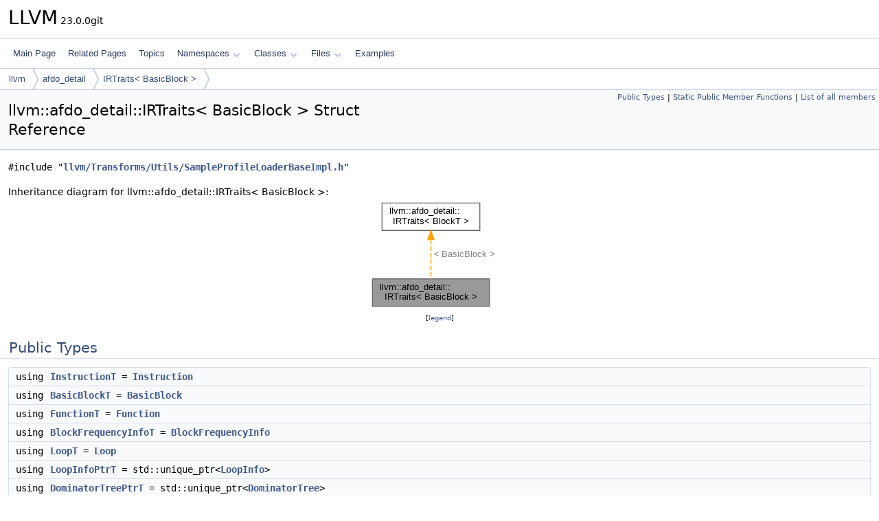

--- FILE ---
content_type: text/html
request_url: https://www.llvm.org/doxygen/structllvm_1_1afdo__detail_1_1IRTraits_3_01BasicBlock_01_4.html
body_size: 4053
content:
<!DOCTYPE html PUBLIC "-//W3C//DTD XHTML 1.0 Transitional//EN" "https://www.w3.org/TR/xhtml1/DTD/xhtml1-transitional.dtd">
<html xmlns="http://www.w3.org/1999/xhtml" lang="en-US">
<head>
<meta http-equiv="Content-Type" content="text/xhtml;charset=UTF-8"/>
<meta http-equiv="X-UA-Compatible" content="IE=11"/>
<meta name="generator" content="Doxygen 1.14.0"/>
<meta name="viewport" content="width=device-width, initial-scale=1"/>
<title>LLVM: llvm::afdo_detail::IRTraits&lt; BasicBlock &gt; Struct Reference</title>
<link href="tabs.css" rel="stylesheet" type="text/css"/>
<script type="text/javascript" src="jquery.js"></script>
<script type="text/javascript" src="dynsections.js"></script>
<script type="text/javascript" src="clipboard.js"></script>
<script type="text/x-mathjax-config">
MathJax.Hub.Config({
  extensions: ["tex2jax.js"],
  jax: ["input/TeX","output/HTML-CSS"],
});
</script>
<script type="text/javascript" async="async" src="https://cdnjs.cloudflare.com/ajax/libs/mathjax/2.7.7/MathJax.js/MathJax.js"></script>
<link href="doxygen.css" rel="stylesheet" type="text/css" />
</head>
<body>
<div id="top"><!-- do not remove this div, it is closed by doxygen! -->
<div id="titlearea">
<table cellspacing="0" cellpadding="0">
 <tbody>
 <tr id="projectrow">
  <td id="projectalign">
   <div id="projectname">LLVM<span id="projectnumber">&#160;23.0.0git</span>
   </div>
  </td>
 </tr>
 </tbody>
</table>
</div>
<!-- end header part -->
<!-- Generated by Doxygen 1.14.0 -->
<script type="text/javascript">
$(function() { codefold.init(); });
</script>
<script type="text/javascript" src="menudata.js"></script>
<script type="text/javascript" src="menu.js"></script>
<script type="text/javascript">
$(function() {
  initMenu('',false,false,'search.php','Search',false);
});
</script>
<div id="main-nav"></div>
<div id="nav-path" class="navpath">
  <ul>
<li class="navelem"><a href="namespacellvm.html">llvm</a></li><li class="navelem"><a href="namespacellvm_1_1afdo__detail.html">afdo_detail</a></li><li class="navelem"><a href="structllvm_1_1afdo__detail_1_1IRTraits_3_01BasicBlock_01_4.html">IRTraits&lt; BasicBlock &gt;</a></li>  </ul>
</div>
</div><!-- top -->
<div id="doc-content">
<div class="header">
  <div class="summary">
<a href="#pub-types">Public Types</a> &#124;
<a href="#pub-static-methods">Static Public Member Functions</a> &#124;
<a href="structllvm_1_1afdo__detail_1_1IRTraits_3_01BasicBlock_01_4-members.html">List of all members</a>  </div>
  <div class="headertitle"><div class="title">llvm::afdo_detail::IRTraits&lt; BasicBlock &gt; Struct Reference</div></div>
</div><!--header-->
<div class="contents">

<p><code>#include &quot;<a class="el" href="SampleProfileLoaderBaseImpl_8h_source.html">llvm/Transforms/Utils/SampleProfileLoaderBaseImpl.h</a>&quot;</code></p>
<div class="dynheader">
Inheritance diagram for llvm::afdo_detail::IRTraits&lt; BasicBlock &gt;:</div>
<div class="dyncontent">
<div class="center"><iframe scrolling="no" loading="lazy" frameborder="0" src="structllvm_1_1afdo__detail_1_1IRTraits_3_01BasicBlock_01_4__inherit__graph.svg" width="206" height="162"><p><b>This browser is not able to show SVG: try Firefox, Chrome, Safari, or Opera instead.</b></p></iframe></div>
<center><span class="legend">[<a href="graph_legend.html">legend</a>]</span></center></div>
<table class="memberdecls">
<tr class="heading"><td colspan="2"><h2 id="header-pub-types" class="groupheader"><a id="pub-types" name="pub-types"></a>
Public Types</h2></td></tr>
<tr class="memitem:abda1a298b66f2ffc0532741fb4a94c52" id="r_abda1a298b66f2ffc0532741fb4a94c52"><td class="memItemLeft" align="right" valign="top">using&#160;</td><td class="memItemRight" valign="bottom"><a class="el" href="#abda1a298b66f2ffc0532741fb4a94c52">InstructionT</a> = <a class="el" href="classllvm_1_1Instruction.html">Instruction</a></td></tr>
<tr class="memitem:a0825b8199b4114ab049ba3e7054c9359" id="r_a0825b8199b4114ab049ba3e7054c9359"><td class="memItemLeft" align="right" valign="top">using&#160;</td><td class="memItemRight" valign="bottom"><a class="el" href="#a0825b8199b4114ab049ba3e7054c9359">BasicBlockT</a> = <a class="el" href="classllvm_1_1BasicBlock.html">BasicBlock</a></td></tr>
<tr class="memitem:a01d0f37ff38d3995b767b7cb241bf0e8" id="r_a01d0f37ff38d3995b767b7cb241bf0e8"><td class="memItemLeft" align="right" valign="top">using&#160;</td><td class="memItemRight" valign="bottom"><a class="el" href="#a01d0f37ff38d3995b767b7cb241bf0e8">FunctionT</a> = <a class="el" href="classllvm_1_1Function.html">Function</a></td></tr>
<tr class="memitem:aa470189f56caf4e8dc14edc8ff49d071" id="r_aa470189f56caf4e8dc14edc8ff49d071"><td class="memItemLeft" align="right" valign="top">using&#160;</td><td class="memItemRight" valign="bottom"><a class="el" href="#aa470189f56caf4e8dc14edc8ff49d071">BlockFrequencyInfoT</a> = <a class="el" href="classllvm_1_1BlockFrequencyInfo.html">BlockFrequencyInfo</a></td></tr>
<tr class="memitem:a240cd5c388627793493e694b9a56a477" id="r_a240cd5c388627793493e694b9a56a477"><td class="memItemLeft" align="right" valign="top">using&#160;</td><td class="memItemRight" valign="bottom"><a class="el" href="#a240cd5c388627793493e694b9a56a477">LoopT</a> = <a class="el" href="classllvm_1_1Loop.html">Loop</a></td></tr>
<tr class="memitem:a3e60a80fbcf1fbb8c5d3f63ee25aff1e" id="r_a3e60a80fbcf1fbb8c5d3f63ee25aff1e"><td class="memItemLeft" align="right" valign="top">using&#160;</td><td class="memItemRight" valign="bottom"><a class="el" href="#a3e60a80fbcf1fbb8c5d3f63ee25aff1e">LoopInfoPtrT</a> = std::unique_ptr&lt;<a class="el" href="classllvm_1_1LoopInfo.html">LoopInfo</a>&gt;</td></tr>
<tr class="memitem:ab805cfa6b45a4188429a17a52b7ceffa" id="r_ab805cfa6b45a4188429a17a52b7ceffa"><td class="memItemLeft" align="right" valign="top">using&#160;</td><td class="memItemRight" valign="bottom"><a class="el" href="#ab805cfa6b45a4188429a17a52b7ceffa">DominatorTreePtrT</a> = std::unique_ptr&lt;<a class="el" href="classllvm_1_1DominatorTree.html">DominatorTree</a>&gt;</td></tr>
<tr class="memitem:a8b22299ce39865b9c752dd0852b8ffea" id="r_a8b22299ce39865b9c752dd0852b8ffea"><td class="memItemLeft" align="right" valign="top">using&#160;</td><td class="memItemRight" valign="bottom"><a class="el" href="#a8b22299ce39865b9c752dd0852b8ffea">PostDominatorTreeT</a> = <a class="el" href="classllvm_1_1PostDominatorTree.html">PostDominatorTree</a></td></tr>
<tr class="memitem:a5dff514081d1085ecb2dbd21fe670896" id="r_a5dff514081d1085ecb2dbd21fe670896"><td class="memItemLeft" align="right" valign="top">using&#160;</td><td class="memItemRight" valign="bottom"><a class="el" href="#a5dff514081d1085ecb2dbd21fe670896">PostDominatorTreePtrT</a> = std::unique_ptr&lt;<a class="el" href="classllvm_1_1PostDominatorTree.html">PostDominatorTree</a>&gt;</td></tr>
<tr class="memitem:a0b3e94a28a0777ca4672d847d251cdad" id="r_a0b3e94a28a0777ca4672d847d251cdad"><td class="memItemLeft" align="right" valign="top">using&#160;</td><td class="memItemRight" valign="bottom"><a class="el" href="#a0b3e94a28a0777ca4672d847d251cdad">OptRemarkEmitterT</a> = <a class="el" href="classllvm_1_1OptimizationRemarkEmitter.html">OptimizationRemarkEmitter</a></td></tr>
<tr class="memitem:ab6b94e44e5a9bc093267e7c6b9c5deac" id="r_ab6b94e44e5a9bc093267e7c6b9c5deac"><td class="memItemLeft" align="right" valign="top">using&#160;</td><td class="memItemRight" valign="bottom"><a class="el" href="#ab6b94e44e5a9bc093267e7c6b9c5deac">OptRemarkAnalysisT</a> = <a class="el" href="classllvm_1_1OptimizationRemarkAnalysis.html">OptimizationRemarkAnalysis</a></td></tr>
<tr class="memitem:a114ec077305e1aa70587d73fb6e0be7c" id="r_a114ec077305e1aa70587d73fb6e0be7c"><td class="memItemLeft" align="right" valign="top">using&#160;</td><td class="memItemRight" valign="bottom"><a class="el" href="#a114ec077305e1aa70587d73fb6e0be7c">PredRangeT</a> = <a class="el" href="namespacellvm.html#a147c50bffdb388832ed1eea0245af81c">pred_range</a></td></tr>
<tr class="memitem:a69f17f976243c9a95248b53dd1962896" id="r_a69f17f976243c9a95248b53dd1962896"><td class="memItemLeft" align="right" valign="top">using&#160;</td><td class="memItemRight" valign="bottom"><a class="el" href="#a69f17f976243c9a95248b53dd1962896">SuccRangeT</a> = <a class="el" href="namespacellvm.html#a16ccd803fa5b34b170ca531e0fbfa56f">succ_range</a></td></tr>
</table><table class="memberdecls">
<tr class="heading"><td colspan="2"><h2 id="header-pub-static-methods" class="groupheader"><a id="pub-static-methods" name="pub-static-methods"></a>
Static Public Member Functions</h2></td></tr>
<tr class="memitem:a66a3201ac19af714d9b2d8233dfbf8a8" id="r_a66a3201ac19af714d9b2d8233dfbf8a8"><td class="memItemLeft" align="right" valign="top">static <a class="el" href="classllvm_1_1Function.html">Function</a> &amp;&#160;</td><td class="memItemRight" valign="bottom"><a class="el" href="#a66a3201ac19af714d9b2d8233dfbf8a8">getFunction</a> (<a class="el" href="classllvm_1_1Function.html">Function</a> &amp;<a class="el" href="MD5_8cpp.html#a96d73bbd7af15cb1fc38c3f4a3bd82e9">F</a>)</td></tr>
<tr class="memitem:ac26f78a2294d0a046a22ab005fba0d67" id="r_ac26f78a2294d0a046a22ab005fba0d67"><td class="memItemLeft" align="right" valign="top">static <a class="el" href="AArch64PromoteConstant_8cpp.html#a90f8350fecae261c25be85d38b451bff">const</a> <a class="el" href="classllvm_1_1BasicBlock.html">BasicBlock</a> *&#160;</td><td class="memItemRight" valign="bottom"><a class="el" href="#ac26f78a2294d0a046a22ab005fba0d67">getEntryBB</a> (<a class="el" href="AArch64PromoteConstant_8cpp.html#a90f8350fecae261c25be85d38b451bff">const</a> <a class="el" href="classllvm_1_1Function.html">Function</a> *<a class="el" href="MD5_8cpp.html#a96d73bbd7af15cb1fc38c3f4a3bd82e9">F</a>)</td></tr>
<tr class="memitem:a7817f663e285a2803b8123092855ed04" id="r_a7817f663e285a2803b8123092855ed04"><td class="memItemLeft" align="right" valign="top">static <a class="el" href="namespacellvm.html#a147c50bffdb388832ed1eea0245af81c">pred_range</a>&#160;</td><td class="memItemRight" valign="bottom"><a class="el" href="#a7817f663e285a2803b8123092855ed04">getPredecessors</a> (<a class="el" href="classllvm_1_1BasicBlock.html">BasicBlock</a> *BB)</td></tr>
<tr class="memitem:a834028e4bacd9dbc8a83de255a786c1e" id="r_a834028e4bacd9dbc8a83de255a786c1e"><td class="memItemLeft" align="right" valign="top">static <a class="el" href="namespacellvm.html#a16ccd803fa5b34b170ca531e0fbfa56f">succ_range</a>&#160;</td><td class="memItemRight" valign="bottom"><a class="el" href="#a834028e4bacd9dbc8a83de255a786c1e">getSuccessors</a> (<a class="el" href="classllvm_1_1BasicBlock.html">BasicBlock</a> *BB)</td></tr>
</table>
<a name="details" id="details"></a><h2 id="header-details" class="groupheader">Detailed Description</h2>
<div class="textblock">
<p class="definition">Definition at line <a class="el" href="SampleProfileLoaderBaseImpl_8h_source.html#l00061">61</a> of file <a class="el" href="SampleProfileLoaderBaseImpl_8h_source.html">SampleProfileLoaderBaseImpl.h</a>.</p>
</div><a name="doc-typedef-members" id="doc-typedef-members"></a><h2 id="header-doc-typedef-members" class="groupheader">Member Typedef Documentation</h2>
<a id="a0825b8199b4114ab049ba3e7054c9359" name="a0825b8199b4114ab049ba3e7054c9359"></a>
<h2 class="memtitle"><span class="permalink"><a href="#a0825b8199b4114ab049ba3e7054c9359">&#9670;&#160;</a></span>BasicBlockT</h2>

<div class="memitem">
<div class="memproto">
      <table class="memname">
        <tr>
          <td class="memname">using <a class="el" href="structllvm_1_1afdo__detail_1_1IRTraits.html">llvm::afdo_detail::IRTraits</a>&lt; <a class="el" href="classllvm_1_1BasicBlock.html">BasicBlock</a> &gt;::BasicBlockT = <a class="el" href="classllvm_1_1BasicBlock.html">BasicBlock</a></td>
        </tr>
      </table>
</div><div class="memdoc">

<p class="definition">Definition at line <a class="el" href="SampleProfileLoaderBaseImpl_8h_source.html#l00063">63</a> of file <a class="el" href="SampleProfileLoaderBaseImpl_8h_source.html">SampleProfileLoaderBaseImpl.h</a>.</p>

</div>
</div>
<a id="aa470189f56caf4e8dc14edc8ff49d071" name="aa470189f56caf4e8dc14edc8ff49d071"></a>
<h2 class="memtitle"><span class="permalink"><a href="#aa470189f56caf4e8dc14edc8ff49d071">&#9670;&#160;</a></span>BlockFrequencyInfoT</h2>

<div class="memitem">
<div class="memproto">
      <table class="memname">
        <tr>
          <td class="memname">using <a class="el" href="structllvm_1_1afdo__detail_1_1IRTraits.html">llvm::afdo_detail::IRTraits</a>&lt; <a class="el" href="classllvm_1_1BasicBlock.html">BasicBlock</a> &gt;::BlockFrequencyInfoT = <a class="el" href="classllvm_1_1BlockFrequencyInfo.html">BlockFrequencyInfo</a></td>
        </tr>
      </table>
</div><div class="memdoc">

<p class="definition">Definition at line <a class="el" href="SampleProfileLoaderBaseImpl_8h_source.html#l00065">65</a> of file <a class="el" href="SampleProfileLoaderBaseImpl_8h_source.html">SampleProfileLoaderBaseImpl.h</a>.</p>

</div>
</div>
<a id="ab805cfa6b45a4188429a17a52b7ceffa" name="ab805cfa6b45a4188429a17a52b7ceffa"></a>
<h2 class="memtitle"><span class="permalink"><a href="#ab805cfa6b45a4188429a17a52b7ceffa">&#9670;&#160;</a></span>DominatorTreePtrT</h2>

<div class="memitem">
<div class="memproto">
      <table class="memname">
        <tr>
          <td class="memname">using <a class="el" href="structllvm_1_1afdo__detail_1_1IRTraits.html">llvm::afdo_detail::IRTraits</a>&lt; <a class="el" href="classllvm_1_1BasicBlock.html">BasicBlock</a> &gt;::DominatorTreePtrT = std::unique_ptr&lt;<a class="el" href="classllvm_1_1DominatorTree.html">DominatorTree</a>&gt;</td>
        </tr>
      </table>
</div><div class="memdoc">

<p class="definition">Definition at line <a class="el" href="SampleProfileLoaderBaseImpl_8h_source.html#l00068">68</a> of file <a class="el" href="SampleProfileLoaderBaseImpl_8h_source.html">SampleProfileLoaderBaseImpl.h</a>.</p>

</div>
</div>
<a id="a01d0f37ff38d3995b767b7cb241bf0e8" name="a01d0f37ff38d3995b767b7cb241bf0e8"></a>
<h2 class="memtitle"><span class="permalink"><a href="#a01d0f37ff38d3995b767b7cb241bf0e8">&#9670;&#160;</a></span>FunctionT</h2>

<div class="memitem">
<div class="memproto">
      <table class="memname">
        <tr>
          <td class="memname">using <a class="el" href="structllvm_1_1afdo__detail_1_1IRTraits.html">llvm::afdo_detail::IRTraits</a>&lt; <a class="el" href="classllvm_1_1BasicBlock.html">BasicBlock</a> &gt;::FunctionT = <a class="el" href="classllvm_1_1Function.html">Function</a></td>
        </tr>
      </table>
</div><div class="memdoc">

<p class="definition">Definition at line <a class="el" href="SampleProfileLoaderBaseImpl_8h_source.html#l00064">64</a> of file <a class="el" href="SampleProfileLoaderBaseImpl_8h_source.html">SampleProfileLoaderBaseImpl.h</a>.</p>

</div>
</div>
<a id="abda1a298b66f2ffc0532741fb4a94c52" name="abda1a298b66f2ffc0532741fb4a94c52"></a>
<h2 class="memtitle"><span class="permalink"><a href="#abda1a298b66f2ffc0532741fb4a94c52">&#9670;&#160;</a></span>InstructionT</h2>

<div class="memitem">
<div class="memproto">
      <table class="memname">
        <tr>
          <td class="memname">using <a class="el" href="structllvm_1_1afdo__detail_1_1IRTraits.html">llvm::afdo_detail::IRTraits</a>&lt; <a class="el" href="classllvm_1_1BasicBlock.html">BasicBlock</a> &gt;::InstructionT = <a class="el" href="classllvm_1_1Instruction.html">Instruction</a></td>
        </tr>
      </table>
</div><div class="memdoc">

<p class="definition">Definition at line <a class="el" href="SampleProfileLoaderBaseImpl_8h_source.html#l00062">62</a> of file <a class="el" href="SampleProfileLoaderBaseImpl_8h_source.html">SampleProfileLoaderBaseImpl.h</a>.</p>

</div>
</div>
<a id="a3e60a80fbcf1fbb8c5d3f63ee25aff1e" name="a3e60a80fbcf1fbb8c5d3f63ee25aff1e"></a>
<h2 class="memtitle"><span class="permalink"><a href="#a3e60a80fbcf1fbb8c5d3f63ee25aff1e">&#9670;&#160;</a></span>LoopInfoPtrT</h2>

<div class="memitem">
<div class="memproto">
      <table class="memname">
        <tr>
          <td class="memname">using <a class="el" href="structllvm_1_1afdo__detail_1_1IRTraits.html">llvm::afdo_detail::IRTraits</a>&lt; <a class="el" href="classllvm_1_1BasicBlock.html">BasicBlock</a> &gt;::LoopInfoPtrT = std::unique_ptr&lt;<a class="el" href="classllvm_1_1LoopInfo.html">LoopInfo</a>&gt;</td>
        </tr>
      </table>
</div><div class="memdoc">

<p class="definition">Definition at line <a class="el" href="SampleProfileLoaderBaseImpl_8h_source.html#l00067">67</a> of file <a class="el" href="SampleProfileLoaderBaseImpl_8h_source.html">SampleProfileLoaderBaseImpl.h</a>.</p>

</div>
</div>
<a id="a240cd5c388627793493e694b9a56a477" name="a240cd5c388627793493e694b9a56a477"></a>
<h2 class="memtitle"><span class="permalink"><a href="#a240cd5c388627793493e694b9a56a477">&#9670;&#160;</a></span>LoopT</h2>

<div class="memitem">
<div class="memproto">
      <table class="memname">
        <tr>
          <td class="memname">using <a class="el" href="structllvm_1_1afdo__detail_1_1IRTraits.html">llvm::afdo_detail::IRTraits</a>&lt; <a class="el" href="classllvm_1_1BasicBlock.html">BasicBlock</a> &gt;::LoopT = <a class="el" href="classllvm_1_1Loop.html">Loop</a></td>
        </tr>
      </table>
</div><div class="memdoc">

<p class="definition">Definition at line <a class="el" href="SampleProfileLoaderBaseImpl_8h_source.html#l00066">66</a> of file <a class="el" href="SampleProfileLoaderBaseImpl_8h_source.html">SampleProfileLoaderBaseImpl.h</a>.</p>

</div>
</div>
<a id="ab6b94e44e5a9bc093267e7c6b9c5deac" name="ab6b94e44e5a9bc093267e7c6b9c5deac"></a>
<h2 class="memtitle"><span class="permalink"><a href="#ab6b94e44e5a9bc093267e7c6b9c5deac">&#9670;&#160;</a></span>OptRemarkAnalysisT</h2>

<div class="memitem">
<div class="memproto">
      <table class="memname">
        <tr>
          <td class="memname">using <a class="el" href="structllvm_1_1afdo__detail_1_1IRTraits.html">llvm::afdo_detail::IRTraits</a>&lt; <a class="el" href="classllvm_1_1BasicBlock.html">BasicBlock</a> &gt;::OptRemarkAnalysisT = <a class="el" href="classllvm_1_1OptimizationRemarkAnalysis.html">OptimizationRemarkAnalysis</a></td>
        </tr>
      </table>
</div><div class="memdoc">

<p class="definition">Definition at line <a class="el" href="SampleProfileLoaderBaseImpl_8h_source.html#l00072">72</a> of file <a class="el" href="SampleProfileLoaderBaseImpl_8h_source.html">SampleProfileLoaderBaseImpl.h</a>.</p>

</div>
</div>
<a id="a0b3e94a28a0777ca4672d847d251cdad" name="a0b3e94a28a0777ca4672d847d251cdad"></a>
<h2 class="memtitle"><span class="permalink"><a href="#a0b3e94a28a0777ca4672d847d251cdad">&#9670;&#160;</a></span>OptRemarkEmitterT</h2>

<div class="memitem">
<div class="memproto">
      <table class="memname">
        <tr>
          <td class="memname">using <a class="el" href="structllvm_1_1afdo__detail_1_1IRTraits.html">llvm::afdo_detail::IRTraits</a>&lt; <a class="el" href="classllvm_1_1BasicBlock.html">BasicBlock</a> &gt;::OptRemarkEmitterT = <a class="el" href="classllvm_1_1OptimizationRemarkEmitter.html">OptimizationRemarkEmitter</a></td>
        </tr>
      </table>
</div><div class="memdoc">

<p class="definition">Definition at line <a class="el" href="SampleProfileLoaderBaseImpl_8h_source.html#l00071">71</a> of file <a class="el" href="SampleProfileLoaderBaseImpl_8h_source.html">SampleProfileLoaderBaseImpl.h</a>.</p>

</div>
</div>
<a id="a5dff514081d1085ecb2dbd21fe670896" name="a5dff514081d1085ecb2dbd21fe670896"></a>
<h2 class="memtitle"><span class="permalink"><a href="#a5dff514081d1085ecb2dbd21fe670896">&#9670;&#160;</a></span>PostDominatorTreePtrT</h2>

<div class="memitem">
<div class="memproto">
      <table class="memname">
        <tr>
          <td class="memname">using <a class="el" href="structllvm_1_1afdo__detail_1_1IRTraits.html">llvm::afdo_detail::IRTraits</a>&lt; <a class="el" href="classllvm_1_1BasicBlock.html">BasicBlock</a> &gt;::PostDominatorTreePtrT = std::unique_ptr&lt;<a class="el" href="classllvm_1_1PostDominatorTree.html">PostDominatorTree</a>&gt;</td>
        </tr>
      </table>
</div><div class="memdoc">

<p class="definition">Definition at line <a class="el" href="SampleProfileLoaderBaseImpl_8h_source.html#l00070">70</a> of file <a class="el" href="SampleProfileLoaderBaseImpl_8h_source.html">SampleProfileLoaderBaseImpl.h</a>.</p>

</div>
</div>
<a id="a8b22299ce39865b9c752dd0852b8ffea" name="a8b22299ce39865b9c752dd0852b8ffea"></a>
<h2 class="memtitle"><span class="permalink"><a href="#a8b22299ce39865b9c752dd0852b8ffea">&#9670;&#160;</a></span>PostDominatorTreeT</h2>

<div class="memitem">
<div class="memproto">
      <table class="memname">
        <tr>
          <td class="memname">using <a class="el" href="structllvm_1_1afdo__detail_1_1IRTraits.html">llvm::afdo_detail::IRTraits</a>&lt; <a class="el" href="classllvm_1_1BasicBlock.html">BasicBlock</a> &gt;::PostDominatorTreeT = <a class="el" href="classllvm_1_1PostDominatorTree.html">PostDominatorTree</a></td>
        </tr>
      </table>
</div><div class="memdoc">

<p class="definition">Definition at line <a class="el" href="SampleProfileLoaderBaseImpl_8h_source.html#l00069">69</a> of file <a class="el" href="SampleProfileLoaderBaseImpl_8h_source.html">SampleProfileLoaderBaseImpl.h</a>.</p>

</div>
</div>
<a id="a114ec077305e1aa70587d73fb6e0be7c" name="a114ec077305e1aa70587d73fb6e0be7c"></a>
<h2 class="memtitle"><span class="permalink"><a href="#a114ec077305e1aa70587d73fb6e0be7c">&#9670;&#160;</a></span>PredRangeT</h2>

<div class="memitem">
<div class="memproto">
      <table class="memname">
        <tr>
          <td class="memname">using <a class="el" href="structllvm_1_1afdo__detail_1_1IRTraits.html">llvm::afdo_detail::IRTraits</a>&lt; <a class="el" href="classllvm_1_1BasicBlock.html">BasicBlock</a> &gt;::PredRangeT = <a class="el" href="namespacellvm.html#a147c50bffdb388832ed1eea0245af81c">pred_range</a></td>
        </tr>
      </table>
</div><div class="memdoc">

<p class="definition">Definition at line <a class="el" href="SampleProfileLoaderBaseImpl_8h_source.html#l00073">73</a> of file <a class="el" href="SampleProfileLoaderBaseImpl_8h_source.html">SampleProfileLoaderBaseImpl.h</a>.</p>

</div>
</div>
<a id="a69f17f976243c9a95248b53dd1962896" name="a69f17f976243c9a95248b53dd1962896"></a>
<h2 class="memtitle"><span class="permalink"><a href="#a69f17f976243c9a95248b53dd1962896">&#9670;&#160;</a></span>SuccRangeT</h2>

<div class="memitem">
<div class="memproto">
      <table class="memname">
        <tr>
          <td class="memname">using <a class="el" href="structllvm_1_1afdo__detail_1_1IRTraits.html">llvm::afdo_detail::IRTraits</a>&lt; <a class="el" href="classllvm_1_1BasicBlock.html">BasicBlock</a> &gt;::SuccRangeT = <a class="el" href="namespacellvm.html#a16ccd803fa5b34b170ca531e0fbfa56f">succ_range</a></td>
        </tr>
      </table>
</div><div class="memdoc">

<p class="definition">Definition at line <a class="el" href="SampleProfileLoaderBaseImpl_8h_source.html#l00074">74</a> of file <a class="el" href="SampleProfileLoaderBaseImpl_8h_source.html">SampleProfileLoaderBaseImpl.h</a>.</p>

</div>
</div>
<a name="doc-func-members" id="doc-func-members"></a><h2 id="header-doc-func-members" class="groupheader">Member Function Documentation</h2>
<a id="ac26f78a2294d0a046a22ab005fba0d67" name="ac26f78a2294d0a046a22ab005fba0d67"></a>
<h2 class="memtitle"><span class="permalink"><a href="#ac26f78a2294d0a046a22ab005fba0d67">&#9670;&#160;</a></span>getEntryBB()</h2>

<div class="memitem">
<div class="memproto">
<table class="mlabels">
  <tr>
  <td class="mlabels-left">
      <table class="memname">
        <tr>
          <td class="memname"><a class="el" href="AArch64PromoteConstant_8cpp.html#a90f8350fecae261c25be85d38b451bff">const</a> <a class="el" href="classllvm_1_1BasicBlock.html">BasicBlock</a> * <a class="el" href="structllvm_1_1afdo__detail_1_1IRTraits.html">llvm::afdo_detail::IRTraits</a>&lt; <a class="el" href="classllvm_1_1BasicBlock.html">BasicBlock</a> &gt;::getEntryBB </td>
          <td>(</td>
          <td class="paramtype"><a class="el" href="AArch64PromoteConstant_8cpp.html#a90f8350fecae261c25be85d38b451bff">const</a> <a class="el" href="classllvm_1_1Function.html">Function</a> *</td>          <td class="paramname"><span class="paramname"><em>F</em></span></td><td>)</td>
          <td></td>
        </tr>
      </table>
  </td>
  <td class="mlabels-right">
<span class="mlabels"><span class="mlabel inline">inline</span><span class="mlabel static">static</span></span>  </td>
  </tr>
</table>
</div><div class="memdoc">

<p class="definition">Definition at line <a class="el" href="SampleProfileLoaderBaseImpl_8h_source.html#l00076">76</a> of file <a class="el" href="SampleProfileLoaderBaseImpl_8h_source.html">SampleProfileLoaderBaseImpl.h</a>.</p>

<p class="reference">References <a class="el" href="MD5_8cpp_source.html#l00054">F</a>.</p>

</div>
</div>
<a id="a66a3201ac19af714d9b2d8233dfbf8a8" name="a66a3201ac19af714d9b2d8233dfbf8a8"></a>
<h2 class="memtitle"><span class="permalink"><a href="#a66a3201ac19af714d9b2d8233dfbf8a8">&#9670;&#160;</a></span>getFunction()</h2>

<div class="memitem">
<div class="memproto">
<table class="mlabels">
  <tr>
  <td class="mlabels-left">
      <table class="memname">
        <tr>
          <td class="memname"><a class="el" href="classllvm_1_1Function.html">Function</a> &amp; <a class="el" href="structllvm_1_1afdo__detail_1_1IRTraits.html">llvm::afdo_detail::IRTraits</a>&lt; <a class="el" href="classllvm_1_1BasicBlock.html">BasicBlock</a> &gt;::getFunction </td>
          <td>(</td>
          <td class="paramtype"><a class="el" href="classllvm_1_1Function.html">Function</a> &amp;</td>          <td class="paramname"><span class="paramname"><em>F</em></span></td><td>)</td>
          <td></td>
        </tr>
      </table>
  </td>
  <td class="mlabels-right">
<span class="mlabels"><span class="mlabel inline">inline</span><span class="mlabel static">static</span></span>  </td>
  </tr>
</table>
</div><div class="memdoc">

<p class="definition">Definition at line <a class="el" href="SampleProfileLoaderBaseImpl_8h_source.html#l00075">75</a> of file <a class="el" href="SampleProfileLoaderBaseImpl_8h_source.html">SampleProfileLoaderBaseImpl.h</a>.</p>

<p class="reference">References <a class="el" href="MD5_8cpp_source.html#l00054">F</a>.</p>

</div>
</div>
<a id="a7817f663e285a2803b8123092855ed04" name="a7817f663e285a2803b8123092855ed04"></a>
<h2 class="memtitle"><span class="permalink"><a href="#a7817f663e285a2803b8123092855ed04">&#9670;&#160;</a></span>getPredecessors()</h2>

<div class="memitem">
<div class="memproto">
<table class="mlabels">
  <tr>
  <td class="mlabels-left">
      <table class="memname">
        <tr>
          <td class="memname"><a class="el" href="namespacellvm.html#a147c50bffdb388832ed1eea0245af81c">pred_range</a> <a class="el" href="structllvm_1_1afdo__detail_1_1IRTraits.html">llvm::afdo_detail::IRTraits</a>&lt; <a class="el" href="classllvm_1_1BasicBlock.html">BasicBlock</a> &gt;::getPredecessors </td>
          <td>(</td>
          <td class="paramtype"><a class="el" href="classllvm_1_1BasicBlock.html">BasicBlock</a> *</td>          <td class="paramname"><span class="paramname"><em>BB</em></span></td><td>)</td>
          <td></td>
        </tr>
      </table>
  </td>
  <td class="mlabels-right">
<span class="mlabels"><span class="mlabel inline">inline</span><span class="mlabel static">static</span></span>  </td>
  </tr>
</table>
</div><div class="memdoc">

<p class="definition">Definition at line <a class="el" href="SampleProfileLoaderBaseImpl_8h_source.html#l00079">79</a> of file <a class="el" href="SampleProfileLoaderBaseImpl_8h_source.html">SampleProfileLoaderBaseImpl.h</a>.</p>

<p class="reference">References <a class="el" href="MachineBasicBlock_8h_source.html#l01454">llvm::predecessors()</a>.</p>

</div>
</div>
<a id="a834028e4bacd9dbc8a83de255a786c1e" name="a834028e4bacd9dbc8a83de255a786c1e"></a>
<h2 class="memtitle"><span class="permalink"><a href="#a834028e4bacd9dbc8a83de255a786c1e">&#9670;&#160;</a></span>getSuccessors()</h2>

<div class="memitem">
<div class="memproto">
<table class="mlabels">
  <tr>
  <td class="mlabels-left">
      <table class="memname">
        <tr>
          <td class="memname"><a class="el" href="namespacellvm.html#a16ccd803fa5b34b170ca531e0fbfa56f">succ_range</a> <a class="el" href="structllvm_1_1afdo__detail_1_1IRTraits.html">llvm::afdo_detail::IRTraits</a>&lt; <a class="el" href="classllvm_1_1BasicBlock.html">BasicBlock</a> &gt;::getSuccessors </td>
          <td>(</td>
          <td class="paramtype"><a class="el" href="classllvm_1_1BasicBlock.html">BasicBlock</a> *</td>          <td class="paramname"><span class="paramname"><em>BB</em></span></td><td>)</td>
          <td></td>
        </tr>
      </table>
  </td>
  <td class="mlabels-right">
<span class="mlabels"><span class="mlabel inline">inline</span><span class="mlabel static">static</span></span>  </td>
  </tr>
</table>
</div><div class="memdoc">

<p class="definition">Definition at line <a class="el" href="SampleProfileLoaderBaseImpl_8h_source.html#l00080">80</a> of file <a class="el" href="SampleProfileLoaderBaseImpl_8h_source.html">SampleProfileLoaderBaseImpl.h</a>.</p>

<p class="reference">References <a class="el" href="MachineBasicBlock_8h_source.html#l01453">llvm::successors()</a>.</p>

</div>
</div>
<hr/>The documentation for this struct was generated from the following file:<ul>
<li>include/llvm/Transforms/Utils/<a class="el" href="SampleProfileLoaderBaseImpl_8h_source.html">SampleProfileLoaderBaseImpl.h</a></li>
</ul>
</div><!-- contents -->
<!-- start footer part -->
<hr class="footer"/><address class="footer"><small>
Generated on <span class="timestamp"></span> for LLVM by&#160;<a href="https://www.doxygen.org/index.html"><img class="footer" src="doxygen.svg" width="104" height="31" alt="doxygen"/></a> 1.14.0
</small></address>
</div><!-- doc-content -->
</body>
</html>


--- FILE ---
content_type: image/svg+xml
request_url: https://www.llvm.org/doxygen/structllvm_1_1afdo__detail_1_1IRTraits_3_01BasicBlock_01_4__inherit__graph.svg
body_size: 2112
content:
<?xml version="1.0" encoding="UTF-8" standalone="no"?>
<!DOCTYPE svg PUBLIC "-//W3C//DTD SVG 1.1//EN"
 "http://www.w3.org/Graphics/SVG/1.1/DTD/svg11.dtd">
<!-- Generated by graphviz version 2.43.0 (0)
 -->
<!-- Title: llvm::afdo_detail::IRTraits&lt; BasicBlock &gt; Pages: 1 -->
<svg width="154pt" height="121pt"
 viewBox="0.00 0.00 154.00 121.00" xmlns="http://www.w3.org/2000/svg" xmlns:xlink="http://www.w3.org/1999/xlink">
<g id="graph0" class="graph" transform="scale(1 1) rotate(0) translate(4 117)">
<title>llvm::afdo_detail::IRTraits&lt; BasicBlock &gt;</title>
<!-- Node1 -->
<g id="Node000001" class="node">
<title>Node1</title>
<g id="a_Node000001"><a xlink:title=" ">
<polygon fill="#999999" stroke="#666666" points="128,-30 0,-30 0,0 128,0 128,-30"/>
<text text-anchor="start" x="8" y="-18" font-family="Helvetica,sans-Serif" font-size="10.00">llvm::afdo_detail::</text>
<text text-anchor="middle" x="64" y="-7" font-family="Helvetica,sans-Serif" font-size="10.00">IRTraits&lt; BasicBlock &gt;</text>
</a>
</g>
</g>
<!-- Node2 -->
<g id="Node000002" class="node">
<title>Node2</title>
<g id="a_Node000002"><a xlink:href="structllvm_1_1afdo__detail_1_1IRTraits.html" target="_top" xlink:title=" ">
<polygon fill="white" stroke="#666666" points="117.5,-113 10.5,-113 10.5,-83 117.5,-83 117.5,-113"/>
<text text-anchor="start" x="18.5" y="-101" font-family="Helvetica,sans-Serif" font-size="10.00">llvm::afdo_detail::</text>
<text text-anchor="middle" x="64" y="-90" font-family="Helvetica,sans-Serif" font-size="10.00">IRTraits&lt; BlockT &gt;</text>
</a>
</g>
</g>
<!-- Node2&#45;&gt;Node1 -->
<g id="edge1_Node000001_Node000002" class="edge">
<title>Node2&#45;&gt;Node1</title>
<g id="a_edge1_Node000001_Node000002"><a xlink:title=" ">
<path fill="none" stroke="orange" stroke-dasharray="5,2" d="M64,-72.59C64,-58.75 64,-41.91 64,-30.22"/>
<polygon fill="orange" stroke="orange" points="60.5,-72.89 64,-82.89 67.5,-72.89 60.5,-72.89"/>
</a>
</g>
<text text-anchor="start" x="67" y="-53.5" font-family="Helvetica,sans-Serif" font-size="10.00" fill="grey">&lt; BasicBlock &gt;</text>
</g>
</g>
</svg>
